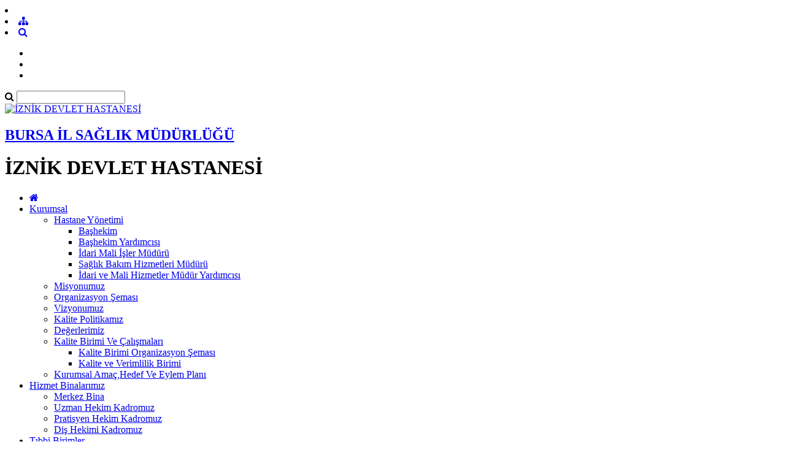

--- FILE ---
content_type: text/html; charset=utf-8
request_url: https://iznikdh.saglik.gov.tr/TR-99518/iletisim.html
body_size: 9407
content:

<!DOCTYPE html>
<html lang="tr" xmlns="http://www.w3.org/1999/xhtml">
<head id="Head2"><title>
	İletişim
</title><meta http-equiv="Content-Type" content="text/html; charset=UTF-8" /><meta http-equiv="X-UA-Compatible" content="IE=edge" /><meta name="viewport" content="width=device-width, initial-scale=1" />

	<meta name="description" content="İZNİK DEVLET HASTANESİ" />
    <meta name="keywords" content="İZNİK DEVLET HASTANESİ" />		
	
     
	<script src="https://dosyahastane.saglik.gov.tr/WebFiles/sablonlar/js/jquery.js" ></script>
	<script src="https://dosyahastane.saglik.gov.tr/WebFiles/sablonlar/js/bootsrap.js"></script>
	<script async src="https://www.googletagmanager.com/gtag/js?id=G-DFVL3E7JDP"></script>
<script>
  window.dataLayer = window.dataLayer || [];
  function gtag(){dataLayer.push(arguments);}
  gtag('js', new Date());

  gtag('config', 'G-DFVL3E7JDP');
</script>
 
	<link href="https://dosyahastane.saglik.gov.tr/WebFiles/logolar/logo-tr.png" rel="icon" type="image/png" />
	<link href="https://dosyahastane.saglik.gov.tr/WebFiles/sablonlar/css/plugin.css" rel="stylesheet"> 
	
	<link href="/Fonts/font-awesome.css" rel="stylesheet"> 
	<link href="https://dosyahastane.saglik.gov.tr/WebFiles/sablonlar/css/color/default.css" rel="stylesheet">
	
	<meta name="description" content="          " /><meta name="keywords" content="          " /></head>

<body>	
 
	
    <form method="post" action="/TR-99518/iletisim.html" id="form2">
<div class="aspNetHidden">
<input type="hidden" name="__EVENTTARGET" id="__EVENTTARGET" value="" />
<input type="hidden" name="__EVENTARGUMENT" id="__EVENTARGUMENT" value="" />
<input type="hidden" name="__VIEWSTATE" id="__VIEWSTATE" value="ky1AzPEZokdzZSpXxa+6B2j6o8zX8Bu4ym39nJa2B15v5E7uZP1YexWJ9OUMqngfG6xWdvyp30tG6leH0Vl/QmoM/Z4LLfMmXvGtWuDYs1Fmg4thwbSMly8VUdS8S65aV7Lixfx+/hFGBKHaa6DPk1bNYxPMlOU0sEyWHNg2rXs=" />
</div>

<script type="text/javascript">
//<![CDATA[
var theForm = document.forms['form2'];
if (!theForm) {
    theForm = document.form2;
}
function __doPostBack(eventTarget, eventArgument) {
    if (!theForm.onsubmit || (theForm.onsubmit() != false)) {
        theForm.__EVENTTARGET.value = eventTarget;
        theForm.__EVENTARGUMENT.value = eventArgument;
        theForm.submit();
    }
}
//]]>
</script>


<script src="/WebResource.axd?d=pynGkmcFUV13He1Qd6_TZH6Z_LN1w5klGnxwYouGSZ9b-_GtgNayBa0-LrXAkIfP4U3jmr3yt9U_alhKYWD6nQ2&amp;t=638563380220000000" type="text/javascript"></script>


<script type="text/javascript">
//<![CDATA[
var wiy_page_data = {SiteAnah:3633,
	Anah:99518,
	DilAnah:1,
	Dil:'TR',
	AppUrl:'http://iznikdh.saglik.gov.tr',
	AppPath:'/',
	KisaUrl:'!DECFq'};

//]]>
</script>

<script src="/ScriptResource.axd?d=NJmAwtEo3Ipnlaxl6CMhvj1BrxgSC9l0I5U7SDe4_L9pDYJqZPD_-r_IEufMWyTZ1Ss4gIMvF_7htL0jS0UfLzDFuS9nyOGPZsQF6copvEQzN5xYTjxElVqI0zSq_RqqKVnqwfJSN9JqREso7Ip7t8ne_JveJhBPgm9xg8VRooE1&amp;t=ffffffffc820c398" type="text/javascript"></script>
<script src="/ScriptResource.axd?d=dwY9oWetJoJoVpgL6Zq8ONXgFkZPR9lyY3VQvDKrVY5faoGmjUmvgQ_hkB6ri2bMzW7H1fQYSWQYnumRwaUEZqyP8j06UQ7ddEcZN0i0S5dMnavGCIr2LG1VCR5Kccq5dxbTiOxZq8CFh0NMdXv4DkBiZP6F9czM0IwGyo6TI9U1&amp;t=ffffffffc820c398" type="text/javascript"></script>
<div class="aspNetHidden">

	<input type="hidden" name="__VIEWSTATEGENERATOR" id="__VIEWSTATEGENERATOR" value="0DF9663A" />
</div>
        <script type="text/javascript">
//<![CDATA[
Sys.WebForms.PageRequestManager._initialize('ctl00$ScriptManager1', 'form2', [], [], [], 90, 'ctl00');
//]]>
</script>


        
	 
		<header>

			<div id="header-top">
				<div class="container">
					<div id="header-top-content">
					
						<div class="row">
							
							<div class="col-xl-6"> 
								<!-- SiteDilleri:1.0.0.0 -->		
							</div>
							
							<div class="col-xl-6"> 
								<!-- for mobiles -->
								<div class="mobile-top-menu"> 
									<nav class="navbar">  
										<li class="lang-engelliler-icin-mobiles"></li>
										<!-- SiteDilleri:1.0.0.0 --> 
										 <li><a href="/siteagaci"> <span class="fa fa-sitemap"> </span>  </a>   </li> 
										 <li><a class="search-button" href="#"> <i class="fa fa-search"> </i> </a> </li>
																					
									</nav>  
								</div>
						
								<nav class="navbar navbar-expand-lg top-menu-list">
									<ul class="navbar-nav">
										<li><a href="/?_Dil=1"> <span class="lang-homepage"> </span> </a> </li>
										<li class="lang-engelliler-icin"></li>
										<li> <a href="/siteagaci"> <span class="lang-site-map"> </span>  </a>   </li>  
									</ul>
								</nav>  
							
							</div>
						
						</div>
						
					</div>
				</div>
			</div>
			
			<section id="search-blog">
				<div class="container">
					<div class="form-group"> 
						<div id="search_form">
							<div class="input-group">
								<span class="input-group-addon"><i class="fa fa-search"></i></span>
								<input id="typeahead" type="text" name="query" class="form-control" onkeydown="searchs()">
								
								
								<a href="#" class="btn btn-primary search-button close-search"></a> 
							</div> 
							
						</div>
					</div>
				</div> 
			</section>	
			
			<div id="header-middle">
		 
				<div class="container">
					<div id="header-middle-content" class="hospital"> 
						
						<div id="logo"> 
							<a href="/?_Dil=1"> 
								<img src="https://dosyahastane.saglik.gov.tr/WebFiles/logolar/logo-tr.png" alt="İZNİK DEVLET HASTANESİ"> 
							</a>
							<h2> 
								<a href="https://bursaism.saglik.gov.tr" title="BURSA İL SAĞLIK MÜDÜRLÜĞÜ" target="_blank">
									BURSA İL SAĞLIK MÜDÜRLÜĞÜ  
								</a> 
							</h2>
							<h1> İZNİK DEVLET HASTANESİ  </h1>  
							 
						</div>   
					</div>
				</div>
			
			</div>	
			 
			<div class="header-bottom">
				<div class="container"> 
					<div id="mainMenu">
						<nav class="nav">
							<ul data-type="navbar">
								
								<li class="home_page"><a href="/?_Dil=1"> <i class="fa fa-home"></i> </a> </li>
								<!-- SiteAgacDallar:1.0.0.0 -->
								 
										
									
									
										

													<li class="dropdown">
													
														<a href="/TR-423631/kurumsal.html"  title="Kurumsal"> Kurumsal  </a>
														
														<!-- SiteAgacDallar:1.0.0.0 --><ul class="dropdown-menu animated fadeInDown">  
																	
																	<li class="dropdown-submenu"> 
																	  <a href="/TR-588524/hastane-yonetimi.html"  title="Hastane Yönetimi"> Hastane Yönetimi </a>
																		
																			
																			
																				<ul class="dropdown-menu"> 
																					
																					<!-- SiteAgacDallar:1.0.0.0 --> 
																								<li class="">
																								<a href="/TR-588526/bashekim.html"   title="Başhekim">
																									Başhekim </a> 
																										
																								</li>
																							 
																								<li class="">
																								<a href="/TR-588529/bashekim-yardimcisi.html"   title="Başhekim Yardımcısı">
																									Başhekim Yardımcısı </a> 
																										
																								</li>
																							 
																								<li class="">
																								<a href="/TR-588532/idari-mali-isler-muduru.html"   title="İdari Mali İşler Müdürü">
																									İdari Mali İşler Müdürü </a> 
																										
																								</li>
																							 
																								<li class="">
																								<a href="/TR-588527/saglik-bakim-hizmetleri-muduru.html"   title="Sağlık Bakım Hizmetleri Müdürü">
																									Sağlık Bakım Hizmetleri Müdürü </a> 
																										
																								</li>
																							 
																								<li class="">
																								<a href="/TR-588528/idari-ve-mali-hizmetler-mudur-yardimcisi.html"   title="İdari ve Mali Hizmetler Müdür Yardımcısı">
																									İdari ve Mali Hizmetler Müdür Yardımcısı </a> 
																										
																								</li>
																							
																				
																				</ul> 
																			 
																			
																						 
																			
																		
																		
																	 </li>
																 
																	
																	<li class=""> 
																	  <a href="/TR-110845/misyonumuz.html"  title="Misyonumuz"> Misyonumuz </a>
																		
																			
																			
																				<ul class="dropdown-menu"> 
																					
																					
																				
																				</ul> 
																			 
																			
																						 
																			
																		
																		
																	 </li>
																 
																	
																	<li class=""> 
																	  <a href="/TR-589409/organizasyon-semasi.html"  title="Organizasyon Şeması"> Organizasyon Şeması </a>
																		
																			
																			
																				<ul class="dropdown-menu"> 
																					
																					
																				
																				</ul> 
																			 
																			
																						 
																			
																		
																		
																	 </li>
																 
																	
																	<li class=""> 
																	  <a href="/TR-110842/vizyonumuz.html"  title="Vizyonumuz"> Vizyonumuz </a>
																		
																			
																			
																				<ul class="dropdown-menu"> 
																					
																					
																				
																				</ul> 
																			 
																			
																						 
																			
																		
																		
																	 </li>
																 
																	
																	<li class=""> 
																	  <a href="/TR-423637/kalite-politikamiz.html"  title="Kalite Politikamız"> Kalite Politikamız </a>
																		
																			
																			
																				<ul class="dropdown-menu"> 
																					
																					
																				
																				</ul> 
																			 
																			
																						 
																			
																		
																		
																	 </li>
																 
																	
																	<li class=""> 
																	  <a href="/TR-628126/degerlerimiz.html"  title="Değerlerimiz"> Değerlerimiz </a>
																		
																			
																			
																				<ul class="dropdown-menu"> 
																					
																					
																				
																				</ul> 
																			 
																			
																						 
																			
																		
																		
																	 </li>
																 
																	
																	<li class="dropdown-submenu"> 
																	  <a href="/TR-632515/kalite-birimi-ve-calismalari.html"  title="Kalite Birimi Ve Çalışmaları"> Kalite Birimi Ve Çalışmaları </a>
																		
																			
																			
																				<ul class="dropdown-menu"> 
																					
																					<!-- SiteAgacDallar:1.0.0.0 --> 
																								<li class="">
																								<a href="/TR-632516/kalite-birimi-organizasyon-semasi.html"   title="Kalite Birimi Organizasyon Şeması">
																									Kalite Birimi Organizasyon Şeması </a> 
																										
																								</li>
																							 
																								<li class="">
																								<a href="/TR-632517/kalite-ve-verimlilik-birimi.html"   title="Kalite ve Verimlilik Birimi">
																									Kalite ve Verimlilik Birimi </a> 
																										
																								</li>
																							
																				
																				</ul> 
																			 
																			
																						 
																			
																		
																		
																	 </li>
																 
																	
																	<li class=""> 
																	  <a href="/TR-778119/kurumsal-amachedef-ve-eylem-plani.html"  title="Kurumsal Amaç,Hedef Ve Eylem Planı"> Kurumsal Amaç,Hedef Ve Eylem Planı </a>
																		
																			
																			
																				<ul class="dropdown-menu"> 
																					
																					
																				
																				</ul> 
																			 
																			
																						 
																			
																		
																		
																	 </li>
																</ul>
													</li>
								
												
									 
									
								 
										
									
									
										

													<li class="dropdown">
													
														<a href="/TR-588544/hizmet-binalarimiz.html"  title="Hizmet Binalarımız"> Hizmet Binalarımız  </a>
														
														<!-- SiteAgacDallar:1.0.0.0 --><ul class="dropdown-menu animated fadeInDown">  
																	
																	<li class=""> 
																	  <a href="/TR-588549/merkez-bina.html"  title="Merkez Bina"> Merkez Bina </a>
																		
																			
																			
																				<ul class="dropdown-menu"> 
																					
																					
																				
																				</ul> 
																			 
																			
																						 
																			
																		
																		
																	 </li>
																 
																	
																	<li class=""> 
																	  <a href="/TR-659356/uzman-hekim-kadromuz.html"  title="Uzman Hekim Kadromuz"> Uzman Hekim Kadromuz </a>
																		
																			
																			
																				<ul class="dropdown-menu"> 
																					
																					
																				
																				</ul> 
																			 
																			
																						 
																			
																		
																		
																	 </li>
																 
																	
																	<li class=""> 
																	  <a href="/TR-659359/pratisyen-hekim-kadromuz.html"  title="Pratisyen Hekim Kadromuz"> Pratisyen Hekim Kadromuz </a>
																		
																			
																			
																				<ul class="dropdown-menu"> 
																					
																					
																				
																				</ul> 
																			 
																			
																						 
																			
																		
																		
																	 </li>
																 
																	
																	<li class=""> 
																	  <a href="/TR-659360/dis-hekimi-kadromuz.html"  title="Diş Hekimi Kadromuz"> Diş Hekimi Kadromuz </a>
																		
																			
																			
																				<ul class="dropdown-menu"> 
																					
																					
																				
																				</ul> 
																			 
																			
																						 
																			
																		
																		
																	 </li>
																</ul>
													</li>
								
												
									 
									
								 
										
									
									
										

													<li class="dropdown">
													
														<a href="/TR-588616/tibbi-birimler.html"  title="Tıbbi Birimler"> Tıbbi Birimler  </a>
														
														<!-- SiteAgacDallar:1.0.0.0 --><ul class="dropdown-menu animated fadeInDown">  
																	
																	<li class="dropdown-submenu"> 
																	  <a href="/TR-588640/kliniklerimiz.html"  title="Kliniklerimiz"> Kliniklerimiz </a>
																		
																			
																			
																				<ul class="dropdown-menu"> 
																					
																					<!-- SiteAgacDallar:1.0.0.0 --> 
																								<li class="">
																								<a href="/TR-1203810/kadin-hastaliklari-ve-dogum--1.html"   title="Kadın Hastalıkları Ve Doğum  1">
																									Kadın Hastalıkları Ve Doğum  1 </a> 
																										
																								</li>
																							 
																								<li class="">
																								<a href="/TR-1320104/kadin-hastaliklari-ve-dogum--2.html"   title="Kadın Hastalıkları Ve Doğum  2">
																									Kadın Hastalıkları Ve Doğum  2 </a> 
																										
																								</li>
																							 
																								<li class="">
																								<a href="/TR-790392/ic-hastaliklari-1.html"   title="İç Hastalıkları 1">
																									İç Hastalıkları 1 </a> 
																										
																								</li>
																							 
																								<li class="">
																								<a href="/TR-1178201/ic-hastalilklari-2.html"   title="İç Hastalılkları 2">
																									İç Hastalılkları 2 </a> 
																										
																								</li>
																							 
																								<li class="">
																								<a href="/TR-1178203/ic-hastalilklari-3.html"   title="İç Hastalılkları 3">
																									İç Hastalılkları 3 </a> 
																										
																								</li>
																							 
																								<li class="">
																								<a href="/TR-1178208/ic-hastalilklari-4.html"   title="İç Hastalılkları 4">
																									İç Hastalılkları 4 </a> 
																										
																								</li>
																							 
																								<li class="">
																								<a href="/TR-1320121/ic-hastaliklari-5.html"   title="İç Hastalıkları 5">
																									İç Hastalıkları 5 </a> 
																										
																								</li>
																							 
																								<li class="">
																								<a href="/TR-1320122/ic-hastaliklari-6.html"   title="İç Hastalıkları 6">
																									İç Hastalıkları 6 </a> 
																										
																								</li>
																							 
																								<li class="">
																								<a href="/TR-1339911/ic-hastaliklari-7.html"   title="İç Hastalıkları 7">
																									İç Hastalıkları 7 </a> 
																										
																								</li>
																							 
																								<li class="">
																								<a href="/TR-589349/cocuk-sagligi-ve-hastaliklari-1.html"   title="Çocuk Sağlığı Ve Hastalıkları 1">
																									Çocuk Sağlığı Ve Hastalıkları 1 </a> 
																										
																								</li>
																							
																			
																				<li><a href="/TR-588640/kliniklerimiz.html" title="Kliniklerimiz"> <span class="menu-lang-read-more"></span></a></li>
																				
																				
																				</ul> 
																			 
																			
																						 
																			
																		
																		
																	 </li>
																 
																	
																	<li class=""> 
																	  <a href="/TR-589386/evde-saglik-hizmetleri.html"  title="Evde Sağlık Hizmetleri"> Evde Sağlık Hizmetleri </a>
																		
																			
																			
																				<ul class="dropdown-menu"> 
																					
																					
																				
																				</ul> 
																			 
																			
																						 
																			
																		
																		
																	 </li>
																 
																	
																	<li class="dropdown-submenu"> 
																	  <a href="/TR-630510/ozellikli-hizmetler.html"  title="Özellikli Hizmetler"> Özellikli Hizmetler </a>
																		
																			
																			
																				<ul class="dropdown-menu"> 
																					
																					<!-- SiteAgacDallar:1.0.0.0 --> 
																								<li class="">
																								<a href="/TR-630535/gebe-okulu.html"   title="Gebe Okulu">
																									Gebe Okulu </a> 
																										
																								</li>
																							 
																								<li class="dropdown-submenu">
																								<a href="/TR-630541/palyatif-bakim.html"   title="Palyatif Bakım">
																									Palyatif Bakım </a> 
																									<!-- SiteAgacDallar:1.0.0.0 --> <ul class="dropdown-menu">  
																													<li > <a href="/TR-684759/palyatif--bakim-politikasi.html"  title="PALYATİF  BAKIM POLİTİKASI">
																														PALYATİF  BAKIM POLİTİKASI </a> 
																													</li>
																												 </ul> 	
																								</li>
																							 
																								<li class="">
																								<a href="/TR-630548/yogun-bakim.html"   title="Yoğun Bakım">
																									Yoğun Bakım </a> 
																										
																								</li>
																							 
																								<li class="">
																								<a href="/TR-630592/diabet-okulu.html"   title="Diabet Okulu">
																									Diabet Okulu </a> 
																										
																								</li>
																							
																				
																				</ul> 
																			 
																			
																						 
																			
																		
																		
																	 </li>
																 
																	
																	<li class=""> 
																	  <a href="/TR-684765/koruyucu-saglik-ve-sagligin-gelistirilmesine-yonelik-etkinlikler.html"  title="Koruyucu Sağlık Ve Sağlığın Geliştirilmesine Yönelik Etkinlikler"> Koruyucu Sağlık Ve Sağlığın Geliştirilmesine Yönelik Etkinlikler </a>
																		
																			
																			
																				<ul class="dropdown-menu"> 
																					
																					
																				
																				</ul> 
																			 
																			
																						 
																			
																		
																		
																	 </li>
																</ul>
													</li>
								
												
									 
									
								 
										
											<li><a  href="/TR-628130/hizmet-birimlerimiz.html" title="Hizmet Birimlerimiz">  Hizmet Birimlerimiz </a> </li>
										
									
									
										
									 
									
								 
										
											<li><a  href="/TR-588625/yonlendirme.html" title="Yönlendirme">  Yönlendirme </a> </li>
										
									
									
										
									 
									
								 
										
											<li><a  href="/TR-588621/saglik-turizmi.html" title="Sağlık Turizmi">  Sağlık Turizmi </a> </li>
										
									
									
										
									 
									
								 
										
									
									
										

													<li class="dropdown">
													
														<a href="/TR-588503/iletisim-ve--ulasim.html"  title="İletişim Ve  Ulaşım"> İletişim Ve  Ulaşım  </a>
														
														<!-- SiteAgacDallar:1.0.0.0 --><ul class="dropdown-menu animated fadeInDown">  
																	
																	<li class=""> 
																	  <a href="/TR-630369/iletisim-ve--ulasim.html"  title="İletişim Ve  Ulaşım"> İletişim Ve  Ulaşım </a>
																		
																			
																			
																				<ul class="dropdown-menu"> 
																					
																					
																				
																				</ul> 
																			 
																			
																						 
																			
																		
																		
																	 </li>
																 
																	
																	<li class=""> 
																	  <a href="/TR-791466/anlasmali-kurumlar.html"  title="Anlaşmalı Kurumlar"> Anlaşmalı Kurumlar </a>
																		
																			
																			
																				<ul class="dropdown-menu"> 
																					
																					
																				
																				</ul> 
																			 
																			
																						 
																			
																		
																		
																	 </li>
																</ul>
													</li>
								
												
									 
										
								 
							 
							 	
								<li> <a id="mobile_search_menu" class="search-button search-bg" href="#"> <i class="fa fa-search"></i> </a>  </li>
							</ul>
							 
						</nav> 
						
						
					</div> 
					 
				</div>
			</div>
			 
 
		</header>
		 
		

<!-- SiteAgacDal:1.0.0.0 --><div id="">
	

	<section id="pages-header">
		
		<div class="hc-overlay"></div> 
		<div class="container"> 
			<ul id="page-path">
				<li><a><b class="buradasiniz"></b></a></li> 
				<!-- YerBildirici:1.0.0.0 -->
					<li><a href="/TR-99518/iletisim.html">İletişim   </a></li>
				
			</ul>
		</div> 
	</section>
	
	 
	<section class="pages-content">
	
		<div class="container">
		
			<div class="row">
		
				<div class="col-md-3">
					<div class="page-left-sidebar">
						 
						<!-- SiteAgacDallar:1.0.0.0 --><div id="ada_KlinikDetay" KendisiniGoster="True" UstAnah="99518">
		<div id="ada_KlinikDetay_items" class="SKItems">
								<ul class="listed">
							
								<li><a id="630306" target="_self" href="/TR-630306/iletisim-ve--ulasim.html"> 
									İletişim Ve  Ulaşım</a>
								</li>
							
								<li><a id="108820" target="_self" href="/TR-108820/gorus-ve-onerileriniz.html"> 
									Görüş ve Önerileriniz</a>
								</li>
							
								<li><a id="230411" target="_self" href="/TR-230411/calisan-oneri-formu.html"> 
									Çalışan Öneri Formu</a>
								</li>
							</ul></div>
	</div>
						 
					</div>
					
				</div>
				<!-- col-md-3 -->
				
				
				<div class="col-md-9">
				  
					<div class="pages-content-inner shadow">
						 
						 
						<div class="page-content-header">		
							<div class="row">
								
								<div class="col-md-8 col-sm-12">
									<h2> İletişim </h2> 
								</div>
								
								<div class="col-md-4 col-sm-12">
									<div class="page-button">
									  <a class="page-link-button btn btn-primary" onclick="PrintElem('#div_print')" href="#"><i class="fa fa-print"></i> </a>
									  <a class="page-link-button btn btn-success buyult" href="#"><i class="fa fa-search-plus"></i> </a>
									  <a class="page-link-button btn btn-danger kucult" href="#"><i class="fa fa-search-minus"></i> </a>
									</div>	
								</div>
								
							</div>
						</div>
						<!-- page-content-header -->
		 
						 
						 
						<div id="div_print">		
							<div class="page-content-body">  
								<p>
									<!-- #99518 anahlı dal içerik başlıyor: [versiyon :0] --> 
	
	<!-- ######  99518 anahlı dal içerik bitti  ##### --> 
								</p>
							</div>
							 
							<!-- SiteAgacDallar:1.0.0.0 --> 
									<!-- SiteAgacDal:1.0.0.0 -->
										
										 <div class="page-content-header" style="margin:0px; margin-top:20px; padding-bottom:10px; border:none">		
											<h5>İletişim Ve  Ulaşım </h5>
											 
										</div>
							  
										<p>	<!-- #630306 anahlı dal içerik başlıyor: [versiyon :0] --> 
	<strong>Adres</strong>:Mustafa Kemal Paşa Mah. Orhangazi Cd No:44 (Bina Ana Girişi)16860 İznik/BURSA  <br /><strong>Tel</strong>:  0224 757 75 80
<br /><strong>Ulaşım</strong>:  İlçe Şehir Merkezinden sabah 07:00 ile 22:00 saatleri arasından şehiriçi minibüsleri 10 dakikada bir hastaneye gelmektedir.<br /><br /><br /><br /><iframe src="https://www.google.com/maps/embed?pb=!1m18!1m12!1m3!1d956.3865460470647!2d29.716386804155864!3d40.44565408860101!2m3!1f0!2f0!3f0!3m2!1i1024!2i768!4f13.1!3m3!1m2!1s0x14cb0a3044d007dd%3A0x37ffb01f3e5aec9e!2zxLB6bmlrIMSwbMOnZSBEZXZsZXQgSGFzdGFuZXNp!5e0!3m2!1str!2str!4v1643284138703!5m2!1str!2str" width="600" height="450" style="border:0;" loading="lazy"></iframe>
	<!-- ######  630306 anahlı dal içerik bitti  ##### --> </p>
										 
										  
										 
										  
										 
										 
											<span class="update-date"> 
												<b class="update-date-text"></b> 
												 12  Haziran  2024  	 
											</span> 
										 	
										
										
										
										
										
																		
									 
									
							
							
							<!-- SiteAgacDallar:1.0.0.0 --><div id="ada_AltDAllar">
		<div id="ada_AltDAllar_items" class="SKItems">
									<ul class="listed" id="kardemenualtsayfalar">
								</ul></div><div id="ada_AltDAllar_pager" class="SKPager"><span><ul class="sayfalandirici"></ul></span></div>
	</div>

							
						</div>

					  
						 
					</div>		 
					<!-- pages-content-inner -->
					
		
					 
				 
				</div>
				<!-- col-md-9 -->
		
		
			</div>
			
		</div>
		<!-- container -->
	 
	
	</section>
	
	
		 
	
</div>
	
 
	


		<footer>			
			
			 <div class="container"> 
			
				<div class="row"> 
					
					<!-- WebParcasiSiteAgacDallar:1.0.0.0 -->		   
		 
					<div class="col-md-3"> 
						
						
						
						<div class="contact_us"> 
							<h3 class="footer_addres_title"></h3>  
							
							<div class="contact_data1"> </div>
							<div class="contact_data2"> </div>
							<div class="contact_data3"> </div>
							
							<div class="footer_social"> 
								<div class="footer_social_content">
									<ul class="social-network"> </ul> 	
								</div> 
							</div>
							
						</div>

						
					</div>
					
				</div>
			
			</div>
		 
		</footer>
	
		<section id="mobile-footer">
			
			<div class="contact_us">
				
				<p class="text-center">
					<b class="footer_addres"></b> <br />
					<span class="adres"></span>
					<br />
					<br />
					<b class="footer_phone"></b> <br />
					<span class="telefon"></span>
					
					<br />
					<br />
					<b class="footer_email"></b> <br />
					<span class="eposta"></span>
					
					
				</p>
			
			</div>
			
			<div class="footer_social_content">
				<ul class="social-network"> </ul> 	
			</div> 
	 
			<br />
			<br />
		</section>
 
		<section id="footer-bottom">
			<div class="container"> 
				<div class="footer-bottom">  
					<p> <span class="lang-copy"></span>  2026 
						<span class="lang-copyright"></span>
					</p> 
				</div> 
			</div> 
		</section>
		
		<div class="modal fade" id="videoModal" tabindex="-1" role="dialog" aria-labelledby="videoModal" aria-hidden="true">
			<div class="modal-dialog" style="max-width:1200px">
				<div class="modal-content modal_video">
				
					<div class="modal-header" id="video_modal_header"> 
						<span class="video_title"></span> 
						 <button type="button" class=" canceled close" data-dismiss="modal" aria-hidden="true">×</button>
					</div>
					
					<div class="modal-body">
						<p>
							 <iframe width="550" height="450" src=""></iframe>
						</p>
					</div>
					
				</div>
			</div> 
		</div> 	
			
	

		
<div class="cookie_policy">
	<div class="container">
		<div class="row">
			<div class="col-xl-10"> 
				<p> 
					<span class="cerez_text"> </span>
					<a href="/Genel/Cerez-Politikasi.aspx" class="cerez_title">  </a> 
				</p>
			</div>
			
			<div class="col-xl-2"> 
				<a href="#" id="create_cerez" class="btn btn-danger cerez_button_text">   </a> 
			</div>
		</div>
	</div>
</div>

<script>

	$(document).ready(function() {
	  
 		$("#create_cerez").click(function(){
			$.cookie("cerez_politikamiz", "ok_tr", {expires:10}); 
			$(".cookie_policy").animate( {bottom: '-110px', opacity: '0'});
		});
		 
		if ( $.cookie("cerez_politikamiz") == "ok_tr" ) { 
			$(".cookie_policy").hide();
		} 
		 
	});
	
	$(document).ready(function() {
	  
		function url_degistir (data, data2) {  
			
			data2  	= "http://" + location.host.split(":")[0];
			data 	= data.replace("WEB_ADRES", data2);
			data 	= data.replace("WEB_ADRES_2", data2);
			
			return data
		}
	    
		$.get('/Cerez/cerez.tr.html', function(data) { 
			var content  = url_degistir (data); 
			$("#print_cerez").html(content);  
		});
		 
	});
		
</script> 
	
		<script src="https://dosyahastane.saglik.gov.tr/WebFiles/sablonlar/js/default.js"></script> 
		<script src="https://dosyahastane.saglik.gov.tr/WebFiles/sablonlar/js/carosel.js"></script>  
		<script src="https://dosyahastane.saglik.gov.tr/WebFiles/sablonlar/js/lang/tr.js"></script> 
		
		
		<script type="text/javascript">
		
	var sosyalmedya = [ 
		[ 'facebook', "https://www.facebook.com/iznikdh"], 
		[ 'youtube', ""], 
		[ 'instagram', "https://instagram.com/iznikdevlet?utm_medium=copy_linkü"], 
		[ 'linkedin', ""],
		[ 'twitter', ""],
		[ 'nsocial', ""] 
	];

	var adres  	 = "Adres:Mustafa Kemal Paşa Mah. Orhangazi Cad. No:44 İznik/BURSA";
	var telefon  = "02247577580";
	var eposta   = "gurkanoruc16@gmail.com";
		
		
	$(document).ready(function() {
	
		$.each(sosyalmedya, function(key, value) { 
			var link  = value[1].length; 
			if ( link > 9 ) {
				sosyal = '<li><a href="'+value[1]+'" target="_blank"> <i class="fa fa-'+value[[0]]+'"></i> </a> </li> ';
				$(".social-network").append(sosyal);  							
				$(".social-mobiles").append(sosyal);  
				$(".social-networks").append(sosyal);  // for tsrm 4
			}  
		});
	 
		
		var address = adres.length;
		var phone  	= telefon.length;
		var epostas	= eposta.length;
		 
		 
		if ( address > 2 ) {
			$(".adres").html(""+adres+"");
			
			appentHTML  = '<div class="footer_text">';
				appentHTML  += '<div class="row">'; 
					
					appentHTML  += '<div class="col-xl-2 col-lg-12 col-md-12 col-sm-12 col-12">'; 
						appentHTML  += '<i class="fa fa-home"></i> ';  
					appentHTML  += '</div>'; 
					
					appentHTML  += '<div class="col-xl-10 col-lg-12 col-md-12 col-sm-12 col-12">'; 
						appentHTML  += '<p> <b>Adres</b> <br /> '+adres+' </p>';  
					appentHTML  += '</div>'; 
					
				appentHTML  += '</div>'; 
			 
			appentHTML += '</div>';
			
			$('.contact_data1').append( appentHTML );
		}
				 
		if ( phone > 2 ) {
			$(".telefon").html(""+telefon+"");
			
			appentHTML  = '<div class="footer_text">';
				appentHTML  += '<div class="row">'; 
					
					appentHTML  += '<div class="col-xl-2 col-lg-12 col-md-12 col-sm-12 col-12">'; 
						appentHTML  += '<i class="fa fa-phone"></i> ';  
					appentHTML  += '</div>'; 
					
					appentHTML  += '<div class="col-xl-10 col-lg-12 col-md-12 col-sm-12 col-12">'; 
						appentHTML  += '<p> <b>Telefon</b> <br /> '+telefon+' </p>';  
					appentHTML  += '</div>'; 
					
				appentHTML  += '</div>'; 
			 
			appentHTML += '</div>';
			
			$('.contact_data1').append( appentHTML );
		}
	 			 
		if ( epostas > 2 ) {
			$(".eposta").html(""+eposta+"");
			
			appentHTML  = '<div class="footer_text">';
				appentHTML  += '<div class="row">'; 
					
					appentHTML  += '<div class="col-xl-2 col-lg-12 col-md-12 col-sm-12 col-12">'; 
						appentHTML  += '<i class="fa fa-mail"></i> ';  
					appentHTML  += '</div>'; 
					
					appentHTML  += '<div class="col-xl-10 col-lg-12 col-md-12 col-sm-12 col-12">'; 
						appentHTML  += '<p> <b>E-Posta</b> <br /> <a href="mailto:'+eposta+'" target="_blank"> '+eposta+' </a> </p>';  
					appentHTML  += '</div>'; 
					
				appentHTML  += '</div>'; 
			 
			appentHTML += '</div>';
			
			$('.contact_data1').append( appentHTML );
		}
		
		
		
		
			
 
		
	});
	

</script> 
		

		</form>

</body>
</html>

